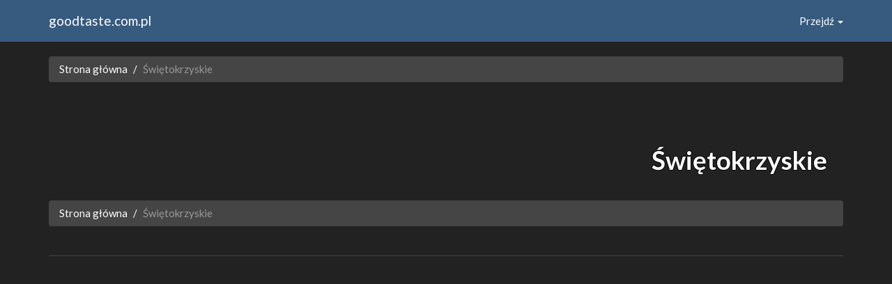

--- FILE ---
content_type: text/html; charset=UTF-8
request_url: http://goodtaste.com.pl/swietokrzyskie-hw-6.html
body_size: 1193
content:
<!DOCTYPE html>
<html lang="pl">
<head>			<meta charset="utf-8">

<meta http-equiv="X-UA-Compatible" content="IE=edge"> 	<meta name="viewport" content="width=device-width, initial-scale=1">  <title>goodtaste.com.pl # Świętokrzyskie</title>
 <link href="/css/bootstrap.min.css" rel="stylesheet">   	</head>
<body>
<nav class="navbar navbar-default	 navbar-static-top" role="navigation"> 	<div class="container">  <div class="navbar-header">  
<button type="button" class="navbar-toggle collapsed" data-toggle="collapse" data-target="#LUeRZECCDh">  
<span class="sr-only"></span><span class="icon-bar"></span><span class="icon-bar"></span><span class="icon-bar"></span>	 </button>
 	<a class="navbar-brand" href="/">goodtaste.com.pl</a> 	</div>


<div class="navbar-collapse collapse" id="LUeRZECCDh">  	<ul class="nav navbar-nav navbar-right"> 
	<li class="dropdown">

 <a href="#" class="dropdown-toggle" data-toggle="dropdown">Przejdź <strong class="caret"></strong></a>	 <ul class="dropdown-menu">  	 
<li><a href="slaskie-gf-15.html">Śląskie</a></li>	

		  	 
<li><a href="mazowieckie-fy-4.html">Mazowieckie</a></li>	

		  	 
<li><a href="wielkopolskie-cy-8.html">Wielkopolskie</a></li>	

		  	 
<li><a href="zachodniopomorskie-ts-11.html">Zachodniopomorskie</a></li>	

		  	 
<li><a href="lodzkie-qt-13.html">Łódzkie</a></li>	

		  	 
<li><a href="malopolskie-rw-5.html">Małopolskie</a></li>	

		  	 
<li><a href="lubuskie-ap-12.html">Lubuskie</a></li>	

		  	 
<li><a href="dolnoslaskie-ys-9.html">Dolnośląskie</a></li>	

		  	 
<li><a href="podkarpackie-ye-3.html">Podkarpackie</a></li>	

		  	 
<li><a href="kujawsko-pomorskie-zy-7.html">Kujawsko-pomorskie</a></li>	

		  	 
<li><a href="warminsko-mazurskie-ks-2.html">Warmińsko-mazurskie</a></li>	

		  	 
<li><a href="pomorskie-dp-17.html">Pomorskie</a></li>	

		  	 
<li><a href="podlaskie-lk-16.html">Podlaskie</a></li>	

		  	 
<li><a href="pozostale-yc-10.html">Pozostałe</a></li>	

		  	 
<li><a href="opolskie-ga-14.html">Opolskie</a></li>	

		  	 
<li><a href="lubelskie-ze-1.html">Lubelskie</a></li>	

		   	 </ul>
	</li> 
</ul> 
</div>  </div></nav>
<div class="container">
	<div class="row">
	 <div class="col-md-12"><ul class="breadcrumb" itemscope itemtype="http://schema.org/BreadcrumbList">	
<li itemprop="itemListElement" itemscope itemtype="http://schema.org/ListItem"><a itemprop="item" href="/"><span itemprop="name">Strona główna</span></a> <meta itemprop="position" content="1" /></li> 	
	
	
<li class="active">Świętokrzyskie</li>

  	</ul>		
</div>

</div>		<div class="row">			<div class="col-md-12"><div class="page-header">
 	<span class="XLOLmsANH">  Świętokrzyskie	 	</span>	 
</div>
</div> 

</div>
	<div class="row">  
  			  </div>
 
<div class="row">
		<div class="col-md-12"><ul class="breadcrumb" itemscope itemtype="http://schema.org/BreadcrumbList">  	<li itemprop="itemListElement" itemscope itemtype="http://schema.org/ListItem"><a itemprop="item" href="/"><span itemprop="name">Strona główna</span></a> <meta itemprop="position" content="1" /></li>

	  	 

<li class="active">Świętokrzyskie</li>  
 
	</ul>	 </div>	  </div> 	<hr>	
</div>		 <script src="/js/jquery-2.2.4.min.js"></script>
<script src="/js/bootstrap.min.js"></script>	  </body>
</html>